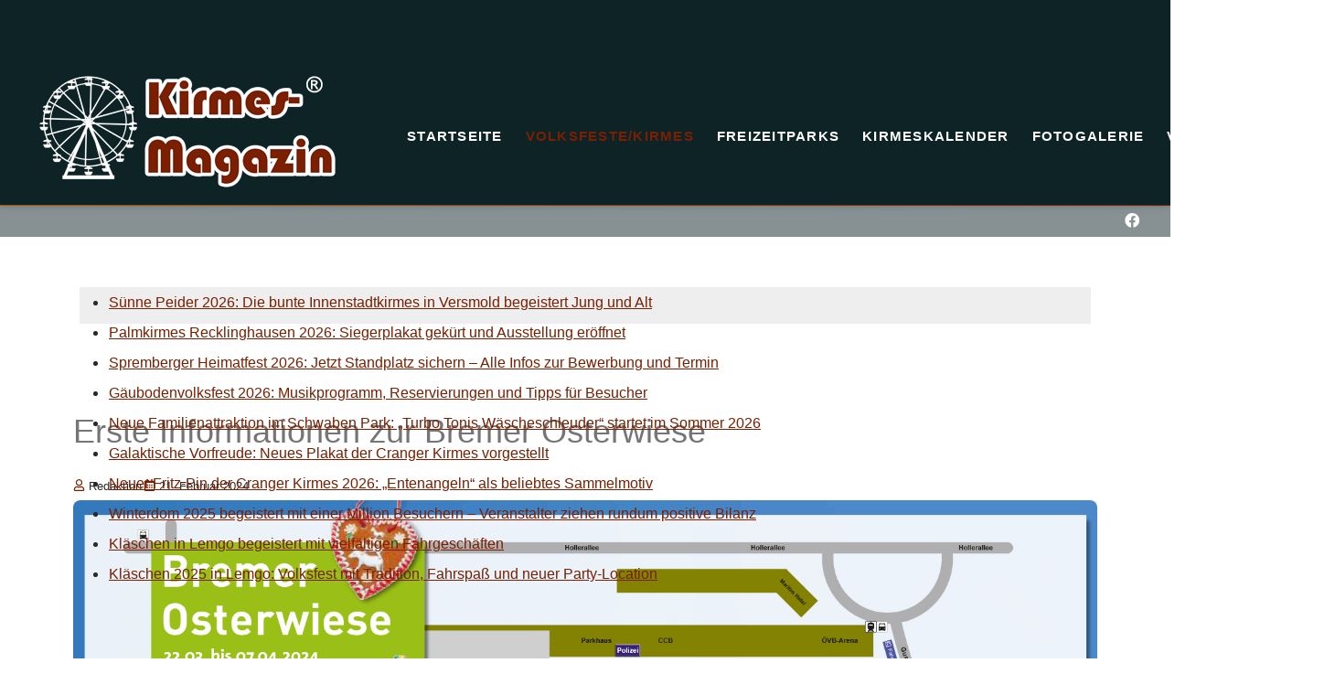

--- FILE ---
content_type: text/html; charset=utf-8
request_url: https://www.kirmesmagazin.de/volksfeste-kirmes/erst-informationen-zur-bremer-osterwiese
body_size: 9454
content:
<!DOCTYPE html>
<html lang="de-de" dir="ltr">

<head prefix="og: http://ogp.me/ns# fb: http://ogp.me/ns/fb# article: http://ogp.me/ns/article#">
	<!-- Optimiert mit Easy Frontend SEO Pro Version 5.3.2.0-PRO - https://kubik-rubik.de/de/efseo-easy-frontend-seo -->
<meta charset="utf-8">
	<meta name="author" content="Redaktion">
	<meta name="robots" content="index, follow">
	<meta name="keywords" content="freitag, märz, beginnt, osterwiese, bremen, attraktionen">
	<meta name="twitter:title" content="Erst Informationen zur Bremer Osterwiese – KirmesMagazin.de">
	<meta name="twitter:description" content="Am Freitag, 22. März startet die Osterwiese 2024 in Bremen. ">
	<meta name="twitter:image" content="https://www.kirmesmagazin.de/images/2024/02/bremer_osterwiese.jpg">
	<meta property="og:title" content="Erst Informationen zur Bremer Osterwiese – KirmesMagazin.de">
	<meta property="og:description" content="Am Freitag, 22. März startet die Osterwiese 2024 in Bremen. ">
	<meta property="og:image" content="https://www.kirmesmagazin.de/images/2024/02/bremer_osterwiese.jpg">
	<meta property="og:image:width" content="1665">
	<meta property="og:image:height" content="1074">
	<meta property="og:image:type" content="image/jpeg">
	<meta property="og:image:alt" content="Bremer Osterwiese">
	<meta name="description" content="Am Freitag, 22. März startet die Osterwiese 2024 in Bremen. ">
	<meta name="generator" content="Joomla! - Open Source Content Management">
	<title>Erst Informationen zur Bremer Osterwiese – KirmesMagazin.de</title>
	<link href="https://www.kirmesmagazin.de/volksfeste-kirmes/erst-informationen-zur-bremer-osterwiese" rel="canonical">

	<link href="/templates/j51_nina/css/base/template.css?9aad15" rel="stylesheet">
	<link href="/templates/j51_nina/css/bonsaicss/bonsai-utilities.min.css?9aad15" rel="stylesheet">
	<link href="/templates/j51_nina/css/nexus.min.css?9aad15" rel="stylesheet">
	<link href="/templates/j51_nina/css/responsive.min.css?9aad15" rel="stylesheet">
	<link href="/templates/j51_nina/css/animate.min.css?9aad15" rel="stylesheet">
	<link href="/media/system/css/joomla-fontawesome.min.css?9aad15" rel="stylesheet">
	<link href="/templates/j51_nina/css/fontawesome/fontawesome.min.css?9aad15" rel="stylesheet">
	<link href="/templates/j51_nina/css/fontawesome/v4-shims.min.css?9aad15" rel="stylesheet">
	<link href="/templates/j51_nina/css/fontawesome/regular.min.css?9aad15" rel="stylesheet">
	<link href="/templates/j51_nina/css/fontawesome/brands.min.css?9aad15" rel="stylesheet">
	<link href="/templates/j51_nina/css/fontawesome/solid.min.css?9aad15" rel="stylesheet">
	<link href="/media/mod_j51news/css/style.css?9aad15" rel="stylesheet">
	<link href="/modules/mod_rapi_contentmarquee/includes/css/rapi_contentmarquee.css" rel="stylesheet">
	<style>
.j51news1046 .j51news_inside {
	margin: 0 -1.5px;
}
.j51news1046 .newsitem {
	width:33.33%;
	padding-top: 1.5px;
	padding-bottom: 1.5px;
	padding-left: 1.5px;
	padding-right: 1.5px;
}

.j51news1046.j51_news_layout_row-i-c .newsimg,
.j51news1046.j51_news_layout_row-c-i .newsimg {
	flex-basis: 100%;
}

@media only screen and (min-width: 960px) and (max-width: 1280px) {
.j51news1046 .newsitem {width:100%;}
}
@media only screen and (min-width: 768px) and (max-width: 959px) {
.j51news1046 .newsitem {width:100%;}
}
@media only screen and ( max-width: 767px ) {
.j51news1046 .newsitem {width:100%;}
}
@media only screen and (max-width: 440px) {
.j51news1046 .newsitem {width:100%;}
}
</style>
	<style>
.btn-action {
	width: 2rem;
	padding: 4px;
	line-height: 0;
}
.btn-action.edit-icon {
	display: inline;
}
.icon-edit {
	height: 1rem;
}

body {
	--text-main: #292929;
	--primary: #7a1f00;
	--secondary: #b35100;
	--primary-color: #7a1f00;
	--secondary-color: #b35100;
	--base-color: #292929;
	--content-link-color: #7a1f00;
	--button-color: #7a1f00;
	--button-hover-color: #5c210f;content_link_color
	--hornav_font_color: #ffffff;
	--header_bg: rgba(14, 35, 38, 1);
	--mobile-menu-bg: #131419;
	--mobile-menu-toggle: #ffffff;
	--h1-color: #757575;
	--h2-color: #2e2e2e;
	--h3-color: #2b2b2b;
	--h4-color: ; 
}
.hornav>ul>li>ul>li>span, 
.hornav>ul>li ul>li>ul>li>aspan {
	display: block;
	padding: 5px 15px;
	font-size: .9em;
	transition: none;
}
.article-info {
	white-space: nowrap;
}
.plg_system_webauthn_login_button svg {
	width: 18px;
}
h1 {
	font-size: 2em;
}
body {
	color: var(--text-main, #292929);
}
body, .hornav ul ul, .hornav ul ul a {
	font-family:Verdana, Geneva, sans-serif, Arial, Verdana, sans-serif;
	font-size: 18px;
}
a {
	color: #7a1f00;
}
h1 {
	font-family:Verdana, Geneva, sans-serif, Arial, Verdana, sans-serif; 
}
h2, 
h2 a:link, 
h2 a:visited {
	font-family:Verdana, Geneva, sans-serif, Arial, Verdana, sans-serif;
}
h3 {
	font-family:Verdana, Geneva, sans-serif, Arial, Verdana, sans-serif;
}
h4 {
	font-family:Verdana, Geneva, sans-serif, Arial, Verdana, sans-serif;
}
.hornav, .btn, .button, button {
	font-family:Verdana, Geneva, sans-serif 
}
.wrapper960 {
	width: 1180px;
}
.logo {
	top: 0px;
	left: 0px;
}
.logo-text {
	color: #ffffff;
	font-family:Verdana, Geneva, sans-serif;
	font-size: 44px;
}
.scrolled .logo-text {
	color: ;
}
.logo-slogan {
	color: #ffffff;
	font-size: 11px;
}

.hornav ul.menu li a,
.hornav ul.menu li span, 
.hornav > ul > .parent::after {
	color: #ffffff;
}
.hornav ul.menu ul li a,
.hornav ul.menu ul li span {
	color: #131419;
}
.hornav ul ul {
	background-color: #ffffff;
}
.hornav ul ul:before {
	border-color: transparent transparent #ffffff transparent;
}
.sidecol_a {
	width: 29%;
}
.sidecol_b {
	width: 29%;
}
ul.dot li::before,
.text-primary {
 	color: #7a1f00;
 }
.j51news .hover-overlay,
.background-primary {
	background-color: #7a1f00;
}
.btn, button, .pager.pagenav a, .btn:hover, .slidesjs-next.slidesjs-navigation, .slidesjs-previous.slidesjs-navigation {
	background-color: #7a1f00;
	color: #fff;
}
.btn, .button, button {
	background-color: #7a1f00;
}
.btn:hover, button:hover, .btn:focus, .btn:active, .btn.active, .readmore .btn:hover, .dropdown-toggle:hover {
	background-color: #5c210f;
	color: #ffffff;
}
.nav-tabs > .active > a, 
.nav-tabs > .active > a:hover, 
.nav-tabs > .active > a:focus {
	border-bottom-color: #7a1f00;
}
blockquote {
	border-color: #7a1f00;
}
.btn:hover, .button:hover, button:hover {
	border-color: #5c210f;
}
body {
	background-color: #fff;
}
.showcase_seperator svg {
	fill: ;
}
#container_main {
	background-color: rgba(255, 255, 255, 1);
}
.container_footer {
	background-color: rgba(12, 21, 23, 1);
}
[id] {
	scroll-margin-top: 90px;
}
#container_header {
	background-color: rgba(14, 35, 38, 1);
}
</style>
	<style>
	.is-sticky #container_header {
		background-color: rgba(14, 35, 38, 1) !important;
	}
	</style>
	<style>
	.body_bg {
		background-color: #ffffff;
	}
	.header_top {
		background-color: #0c1517;
	}
</style>
	<style>@media only screen and (max-width: 959px) {
		.primary-logo-image, .logo-image-scrolled{display:none !important;}
		.mobile-logo-image{display:inline-block !important;}
	}</style>
	<style>
	@media only screen and (max-width: 1180px) {
		.module_block, .wrapper960  {
			width: 100% !important;
		}	
	}
	@media only screen and (max-width: 1010px) {
		.hornav:not(.header-3) {display:none !important;}
		.menu-toggle {display: flex;}
	}
</style>
	<style>@media only screen and ( max-width: 767px ) {.showcase {display:none;} .mobile_showcase {display:inline;}}</style>
	<style>@media only screen and (min-width: 768px) and (max-width: 959px) {}</style>
	<style>@media only screen and ( max-width: 767px ) {}</style>
	<style>@media only screen and (max-width: 440px) {}</style>
	<style>
    @media only screen and (max-width: 767px) {
        .sidecol_a, .sidecol_b {
            order: 1 !important;
        }
    }
    </style>
	<style>
.socialmedia ul li a [class^="fa-"]::before, 
.socialmedia ul li a [class*=" fa-"]::before {
    color: #ffffff;
}</style>

	<script type="application/json" class="joomla-script-options new">{"j51_template":{"scrolltoOffset":"90","mobileMenuPosition":"left","mobileMenuTitle":"MENU"},"system.paths":{"root":"","rootFull":"https:\/\/www.kirmesmagazin.de\/","base":"","baseFull":"https:\/\/www.kirmesmagazin.de\/"},"csrf.token":"dfc11281838b9ece96da0bf58b34f545"}</script>
	<script src="/media/system/js/core.min.js?a3d8f8"></script>
	<script src="/templates/j51_nina/js/jquery-3.6.0.min.js?9aad15"></script>
	<script src="/templates/j51_nina/js/mmenu-light.js?9aad15" defer></script>
	<script src="/templates/j51_nina/js/noframework.waypoints.min.js?9aad15" defer></script>
	<script src="/templates/j51_nina/js/jquery.sticky.min.js?9aad15" defer></script>
	<script src="/templates/j51_nina/js/scripts.js?9aad15" defer></script>
	<script src="/templates/j51_nina/js/jarallax.min.js?9aad15"></script>
	<script src="/media/vendor/jquery/js/jquery.min.js?3.7.1"></script>
	<script src="/media/legacy/js/jquery-noconflict.min.js?504da4"></script>
	<script src="https://www.kirmesmagazin.de/modules/mod_rapi_contentmarquee/includes/js/jquery.marquee.js"></script>
	<script type="application/ld+json">{"@context":"https://schema.org","@graph":[{"@type":"Organization","@id":"https://www.kirmesmagazin.de/#/schema/Organization/base","name":"KirmesMagazin","url":"https://www.kirmesmagazin.de/","logo":{"@type":"ImageObject","@id":"https://www.kirmesmagazin.de/#/schema/ImageObject/logo","url":"images/logo_kirmesmagazin_final2.png","contentUrl":"images/logo_kirmesmagazin_final2.png","width":350,"height":150},"image":{"@id":"https://www.kirmesmagazin.de/#/schema/ImageObject/logo"},"sameAs":["https://www.facebook.com/kirmesmagazinde","https://www.instagram.com/kirmes_magazin_de/"]},{"@type":"WebSite","@id":"https://www.kirmesmagazin.de/#/schema/WebSite/base","url":"https://www.kirmesmagazin.de/","name":"KirmesMagazin","publisher":{"@id":"https://www.kirmesmagazin.de/#/schema/Organization/base"},"potentialAction":{"@type":"SearchAction","target":"https://www.kirmesmagazin.de/suche?q={search_term_string}","query-input":"required name=search_term_string"}},{"@type":"WebPage","@id":"https://www.kirmesmagazin.de/#/schema/WebPage/base","url":"https://www.kirmesmagazin.de/volksfeste-kirmes/erst-informationen-zur-bremer-osterwiese","name":"Erst Informationen zur Bremer Osterwiese – KirmesMagazin.de","description":"Am Freitag, 22. März startet die Osterwiese 2024 in Bremen. ","isPartOf":{"@id":"https://www.kirmesmagazin.de/#/schema/WebSite/base"},"about":{"@id":"https://www.kirmesmagazin.de/#/schema/Organization/base"},"inLanguage":"de-DE"},{"@type":"Article","@id":"https://www.kirmesmagazin.de/#/schema/com_content/article/395","name":"Erste Informationen zur Bremer Osterwiese","headline":"Erste Informationen zur Bremer Osterwiese","inLanguage":"de-DE","author":{"@type":"Person","name":"Redaktion"},"thumbnailUrl":"images/2024/02/bremer_osterwiese.jpg","image":"images/2024/02/bremer_osterwiese.jpg","dateCreated":"2024-02-21T09:41:29+00:00","isPartOf":{"@id":"https://www.kirmesmagazin.de/#/schema/WebPage/base"}}]}</script>
	<script>
        jQuery(window).on("load", function(){
            jQuery("#container_header").sticky({ 
                topSpacing: 0
            });
        });
    </script>
	<meta name="viewport" content="width=device-width, initial-scale=1, maximum-scale=5"/>
	<meta property="og:type" content="article">
	<meta property="og:title" content="Erst Informationen zur Bremer Osterwiese – KirmesMagazin.de">
	<meta property="og:url" content="https://www.kirmesmagazin.de/volksfeste-kirmes/erst-informationen-zur-bremer-osterwiese">
	<meta property="og:site_name" content="KirmesMagazin">
	<meta property="og:description" content="Am Freitag, 22. März startet die Osterwiese 2024 in Bremen. ">
	<meta property="article:author" content="Redaktion">
	<meta property="article:published_time" content="2024-02-21 09:41:29">
	<meta property="og:image" content="https://www.kirmesmagazin.de/images/2024/02/bremer_osterwiese.jpg">
	<meta property="og:image:width" content="1665">
	<meta property="og:image:height" content="1074">
	<meta property="og:image:type" content="image/jpeg">
<link rel="canonical" href="https://www.kirmesmagazin.de/volksfeste-kirmes/erst-informationen-zur-bremer-osterwiese" />
<!-- Matomo -->
<script>
  var _paq = window._paq = window._paq || [];
  /* tracker methods like "setCustomDimension" should be called before "trackPageView" */
  _paq.push(['trackPageView']);
  _paq.push(['enableLinkTracking']);
  (function() {
    var u="https://www.statistik10.de/";
    _paq.push(['setTrackerUrl', u+'matomo.php']);
    _paq.push(['setSiteId', '3']);
    var d=document, g=d.createElement('script'), s=d.getElementsByTagName('script')[0];
    g.async=true; g.src=u+'matomo.js'; s.parentNode.insertBefore(g,s);
  })();
</script>
<!-- End Matomo Code -->
</head>


<body class="site com_content view-article layout-blog no-task itemid-751 ">
	<div class="unsupported-browser"></div>
	<div id="back-to-top"></div>
	<div class="body_bg"></div>

	<div id="mobile-menu" class="mobile-menu">
					<ul class="mod-menu mod-list menu ">
<li class="nav-item item-464 default"><a href="/" >Startseite</a></li><li class="nav-item item-751 current active deeper parent"><a href="/volksfeste-kirmes" aria-current="location">Volksfeste/Kirmes</a><ul class="mod-menu__sub list-unstyled small"><li class="nav-item item-827"><a href="/volksfeste-kirmes/nachrichten" >Nachrichten</a></li><li class="nav-item item-911"><a href="/volksfeste-kirmes/weihnachtsmaerkte" >Weihnachtsmärkte</a></li></ul></li><li class="nav-item item-749 deeper parent"><a href="/freizeitparks" >Freizeitparks</a><ul class="mod-menu__sub list-unstyled small"><li class="nav-item item-1690"><a href="/freizeitparks/pullman-city-in-eging-am-see" >Pullman City in Eging am See</a></li><li class="nav-item item-1691"><a href="/freizeitparks/bubenheimer-spieleland" >Bubenheimer Spieleland</a></li><li class="nav-item item-1692"><a href="/freizeitparks/playmobil-funpark" >Playmobil-FunPark</a></li><li class="nav-item item-1693"><a href="/freizeitparks/ritter-rost-magic-park" >Ritter Rost Magic Park</a></li><li class="nav-item item-1694"><a href="/freizeitparks/jaderpark" >Jaderpark</a></li><li class="nav-item item-1695"><a href="/freizeitparks/magic-park-verden" >Magic Park Verden</a></li><li class="nav-item item-1696"><a href="/freizeitparks/europa-park" >Europa-Park</a></li><li class="nav-item item-1702"><a href="/freizeitparks/belantis" >Belantis</a></li><li class="nav-item item-1703"><a href="/freizeitparks/plopsaland-deutschland" >Plopsaland Deutschland</a></li><li class="nav-item item-1732"><a href="/freizeitparks/taunus-wunderland" >Taunus Wunderland</a></li><li class="nav-item item-1733"><a href="/freizeitparks/legoland-deutschland" >Legoland Deutschland</a></li><li class="nav-item item-1738"><a href="/freizeitparks/fort-fun-abenteuerland" >Fort Fun Abenteuerland</a></li><li class="nav-item item-1739"><a href="/freizeitparks/klotti-park" >Klotti Park</a></li><li class="nav-item item-1740"><a href="/freizeitparks/freizeitpark-fantasiana-in-oesterreich" >Freizeitpark „Fantasiana“ in Österreich</a></li><li class="nav-item item-1741"><a href="/freizeitparks/panorama-park-sauerland" >Panorama Park Sauerland</a></li><li class="nav-item item-1764"><a href="/freizeitparks/allgaeu-skyline-park" >Allgäu Skyline Park</a></li><li class="nav-item item-1783"><a href="/freizeitparks/heide-park-resort" >Heide Park Resort</a></li><li class="nav-item item-1789"><a href="/freizeitparks/erlebnispark-tripsdrill" >Erlebnispark Tripsdrill</a></li><li class="nav-item item-1821"><a href="/freizeitparks/conny-land" >Conny-Land</a></li><li class="nav-item item-1868"><a href="/freizeitparks/oskarshausen" >Oskarshausen</a></li><li class="nav-item item-1869"><a href="/freizeitparks/efteling-freizeitpark" >Efteling-Freizeitpark</a></li><li class="nav-item item-1870"><a href="/freizeitparks/potts-park-minden" >Potts Park Minden</a></li><li class="nav-item item-1893"><a href="/freizeitparks/funny-world" >Funny-World</a></li><li class="nav-item item-1894"><a href="/freizeitparks/freizeit-land-geiselwind" >Freizeit-Land Geiselwind</a></li><li class="nav-item item-1895"><a href="/freizeitparks/bayern-park" >Bayern-Park</a></li><li class="nav-item item-1978"><a href="/freizeitparks/schwaben-park" >Schwaben Park</a></li><li class="nav-item item-2020"><a href="/freizeitparks/phantasialand" >Phantasialand</a></li></ul></li><li class="nav-item item-789"><a href="/kirmeskalender" >Kirmeskalender</a></li><li class="nav-item item-804"><a href="/bildergalerie" >Fotogalerie</a></li><li class="nav-item item-1609"><a href="/videos" >Videos</a></li><li class="nav-item item-693"><a href="/suche" >Suche</a></li></ul>
			</div>

	
	<div class="outside_header">
		<header id="container_header" class="container_header">
			<div id="header_main" class="header_main">
				
<div id="logo" class="logo">
  <a href="/" title="KirmesMagazin">
      
          <img class="logo-image primary-logo-image" src="/images/logo_kirmesmagazin_final2.png#joomlaImage://local-images/logo_kirmesmagazin_final2.png?width=350&height=150" alt="Logo" />
              <img class="logo-image mobile-logo-image" src="/images/logo_kirmesmagazin_mobil_final.png#joomlaImage://local-images/logo_kirmesmagazin_mobil_final.png?width=245&height=100" alt="Mobile Logo" />
         
  </a> 
</div>
				
    <nav id="hornav-nav" class="hornav">
        <ul class="mod-menu mod-list menu ">
<li class="nav-item item-464 default"><a href="/" >Startseite</a></li><li class="nav-item item-751 current active deeper parent"><a href="/volksfeste-kirmes" aria-current="location">Volksfeste/Kirmes</a><ul class="mod-menu__sub list-unstyled small"><li class="nav-item item-827"><a href="/volksfeste-kirmes/nachrichten" >Nachrichten</a></li><li class="nav-item item-911"><a href="/volksfeste-kirmes/weihnachtsmaerkte" >Weihnachtsmärkte</a></li></ul></li><li class="nav-item item-749 deeper parent"><a href="/freizeitparks" >Freizeitparks</a><ul class="mod-menu__sub list-unstyled small"><li class="nav-item item-1690"><a href="/freizeitparks/pullman-city-in-eging-am-see" >Pullman City in Eging am See</a></li><li class="nav-item item-1691"><a href="/freizeitparks/bubenheimer-spieleland" >Bubenheimer Spieleland</a></li><li class="nav-item item-1692"><a href="/freizeitparks/playmobil-funpark" >Playmobil-FunPark</a></li><li class="nav-item item-1693"><a href="/freizeitparks/ritter-rost-magic-park" >Ritter Rost Magic Park</a></li><li class="nav-item item-1694"><a href="/freizeitparks/jaderpark" >Jaderpark</a></li><li class="nav-item item-1695"><a href="/freizeitparks/magic-park-verden" >Magic Park Verden</a></li><li class="nav-item item-1696"><a href="/freizeitparks/europa-park" >Europa-Park</a></li><li class="nav-item item-1702"><a href="/freizeitparks/belantis" >Belantis</a></li><li class="nav-item item-1703"><a href="/freizeitparks/plopsaland-deutschland" >Plopsaland Deutschland</a></li><li class="nav-item item-1732"><a href="/freizeitparks/taunus-wunderland" >Taunus Wunderland</a></li><li class="nav-item item-1733"><a href="/freizeitparks/legoland-deutschland" >Legoland Deutschland</a></li><li class="nav-item item-1738"><a href="/freizeitparks/fort-fun-abenteuerland" >Fort Fun Abenteuerland</a></li><li class="nav-item item-1739"><a href="/freizeitparks/klotti-park" >Klotti Park</a></li><li class="nav-item item-1740"><a href="/freizeitparks/freizeitpark-fantasiana-in-oesterreich" >Freizeitpark „Fantasiana“ in Österreich</a></li><li class="nav-item item-1741"><a href="/freizeitparks/panorama-park-sauerland" >Panorama Park Sauerland</a></li><li class="nav-item item-1764"><a href="/freizeitparks/allgaeu-skyline-park" >Allgäu Skyline Park</a></li><li class="nav-item item-1783"><a href="/freizeitparks/heide-park-resort" >Heide Park Resort</a></li><li class="nav-item item-1789"><a href="/freizeitparks/erlebnispark-tripsdrill" >Erlebnispark Tripsdrill</a></li><li class="nav-item item-1821"><a href="/freizeitparks/conny-land" >Conny-Land</a></li><li class="nav-item item-1868"><a href="/freizeitparks/oskarshausen" >Oskarshausen</a></li><li class="nav-item item-1869"><a href="/freizeitparks/efteling-freizeitpark" >Efteling-Freizeitpark</a></li><li class="nav-item item-1870"><a href="/freizeitparks/potts-park-minden" >Potts Park Minden</a></li><li class="nav-item item-1893"><a href="/freizeitparks/funny-world" >Funny-World</a></li><li class="nav-item item-1894"><a href="/freizeitparks/freizeit-land-geiselwind" >Freizeit-Land Geiselwind</a></li><li class="nav-item item-1895"><a href="/freizeitparks/bayern-park" >Bayern-Park</a></li><li class="nav-item item-1978"><a href="/freizeitparks/schwaben-park" >Schwaben Park</a></li><li class="nav-item item-2020"><a href="/freizeitparks/phantasialand" >Phantasialand</a></li></ul></li><li class="nav-item item-789"><a href="/kirmeskalender" >Kirmeskalender</a></li><li class="nav-item item-804"><a href="/bildergalerie" >Fotogalerie</a></li><li class="nav-item item-1609"><a href="/videos" >Videos</a></li><li class="nav-item item-693"><a href="/suche" >Suche</a></li></ul>
    </nav>
				<a href="#mobile-menu" class="menu-toggle" aria-haspopup="true" role="button" tabindex="0">
					<span></span>
				</a>
			</div>
			<div class="container_subheader">
				<div class="socialmedia">   
    <ul>
           
         
        <li class="social-facebook"><a href="https://www.facebook.com/kirmesmagazinde" target="_blank" title="Facebook"><i class="fab fa-facebook"></i><span>Facebook</span></a></li> 
         
         
         
         
         
         
         
         
         
         
            </ul>
</div>  			</div>
		</header>

			</div>

	
		
			<div id="container_main" class="component_block">
			<div class="wrapper960">
				<div id="main">
                       
                
    <div id="content_full" class="side_margins content_full">

                        <div class="wrapper_contenttop">
                                    <div class="contenttop" style="width:100%;"><div class="module ">
	<div class="module_surround">
				<div class="module_content">
		    <div id="rapi-marquee1018" class="rapi-marquee">
                <ul class="rapi-contentmarquee marquee1018 ">

                            
                    <li itemscope itemtype="https://schema.org/Article" >
                        <a href="/volksfeste-kirmes/suenne-peider-2026-die-bunte-innenstadtkirmes-in-versmold-begeistert-jung-und-alt" itemprop="url">
                            <span itemprop="name">
                                Sünne Peider 2026: Die bunte Innenstadtkirmes in Versmold begeistert Jung und Alt                                                            </span>
                        </a>

                                            </li>

                                            
                    <li itemscope itemtype="https://schema.org/Article" >
                        <a href="/volksfeste-kirmes/nachrichten/palmkirmes-recklinghausen-2026-siegerplakat-gekuert-und-ausstellung-eroeffnet" itemprop="url">
                            <span itemprop="name">
                                Palmkirmes Recklinghausen 2026: Siegerplakat gekürt und Ausstellung eröffnet                                                            </span>
                        </a>

                                            </li>

                                            
                    <li itemscope itemtype="https://schema.org/Article" >
                        <a href="/volksfeste-kirmes/nachrichten/spremberger-heimatfest-2026-jetzt-standplatz-sichern-alle-infos-zur-bewerbung-und-termin" itemprop="url">
                            <span itemprop="name">
                                Spremberger Heimatfest 2026: Jetzt Standplatz sichern – Alle Infos zur Bewerbung und Termin                                                            </span>
                        </a>

                                            </li>

                                            
                    <li itemscope itemtype="https://schema.org/Article" >
                        <a href="/volksfeste-kirmes/nachrichten/gaeubodenvolksfest-2026-musikprogramm-reservierungen-und-tipps-fuer-besucher" itemprop="url">
                            <span itemprop="name">
                                Gäubodenvolksfest 2026: Musikprogramm, Reservierungen und Tipps für Besucher                                                            </span>
                        </a>

                                            </li>

                                            
                    <li itemscope itemtype="https://schema.org/Article" >
                        <a href="/freizeitparks/schwaben-park/neue-familienattraktion-im-schwaben-park-turbo-tonis-waescheschleuder-startet-im-sommer-2026" itemprop="url">
                            <span itemprop="name">
                                Neue Familienattraktion im Schwaben Park: „Turbo Tonis Wäscheschleuder“ startet im Sommer 2026                                                            </span>
                        </a>

                                            </li>

                                            
                    <li itemscope itemtype="https://schema.org/Article" >
                        <a href="/volksfeste-kirmes/nachrichten/galaktische-vorfreude-neues-plakat-der-cranger-kirmes-vorgestellt" itemprop="url">
                            <span itemprop="name">
                                Galaktische Vorfreude: Neues Plakat der Cranger Kirmes vorgestellt                                                            </span>
                        </a>

                                            </li>

                                            
                    <li itemscope itemtype="https://schema.org/Article" >
                        <a href="/volksfeste-kirmes/nachrichten/neuer-fritz-pin-der-cranger-kirmes-2026-entenangeln-als-beliebtes-sammelmotiv" itemprop="url">
                            <span itemprop="name">
                                Neuer Fritz-Pin der Cranger Kirmes 2026: „Entenangeln“ als beliebtes Sammelmotiv                                                            </span>
                        </a>

                                            </li>

                                            
                    <li itemscope itemtype="https://schema.org/Article" >
                        <a href="/volksfeste-kirmes/winterdom-2025-begeistert-mit-einer-million-besuchern-veranstalter-ziehen-rundum-positive-bilanz" itemprop="url">
                            <span itemprop="name">
                                Winterdom 2025 begeistert mit einer Million Besuchern – Veranstalter ziehen rundum positive Bilanz                                                            </span>
                        </a>

                                            </li>

                                            
                    <li itemscope itemtype="https://schema.org/Article" >
                        <a href="/volksfeste-kirmes/klaeschen-in-lemgo-begeistert-mit-vielfaeltigen-fahrgeschaeften" itemprop="url">
                            <span itemprop="name">
                                Kläschen in Lemgo begeistert mit vielfältigen Fahrgeschäften                                                            </span>
                        </a>

                                            </li>

                                            
                    <li itemscope itemtype="https://schema.org/Article" >
                        <a href="/volksfeste-kirmes/klaeschen-2025-in-lemgo-volksfest-mit-tradition-fahrspass-und-neuer-party-location" itemprop="url">
                            <span itemprop="name">
                                Kläschen 2025 in Lemgo: Volksfest mit Tradition, Fahrspaß und neuer Party-Location                                                            </span>
                        </a>

                                            </li>

                            

        </ul>
                <script>
            document.addEventListener('DOMContentLoaded', function(event) {
                jQuery(".marquee1018").css("visibility", "visible");
                jQuery('.marquee1018').marquee({
                            direction: 'left',
                            duration: 15000,
                            gap: 0,
                            pauseOnHover: true,
                                    });
                            });
            </script>
    </div>
<style>
	#rapi-marquee1018 {
		background-color: #eeeeee!important;
		height: 40px!important;
	}
	
	.marquee1018 li a {
		color: #7a1f00!important;
	}

    #rapi-marquee1018 .heading {
        font-size: 18px;
        font-weight: 400;
    }

    #rapi-marquee1018 li a {
        font-size: 16px;
    }

    #rapi-marquee1018 li a {
        font-weight: 400;
    }

    #rapi-marquee1018 li a span.marquee_date {
        font-size: 13px;
    }

    #rapi-marquee1018 li a span.marquee_date {
        font-weight: 400;
    }

    #rapi-marquee1018 li a span.marquee_date {
        color: #7a7a7a;
    }

        #rapi-marquee1018 .js-marquee-wrapper {
        height: 100%;
    }

    #rapi-marquee1018 .js-marquee {
        display: flex;
        align-items: center;
        height: 100%;
    }
    
    	
			.marquee1018 li {
			padding: 0 20px 0 0;
		}
	
		.marquee1018 .divider {
			margin: 0 0 0 20px;
		}
	</style>

		</div> 
	</div>
</div></div>                        <div class="clear"></div>
            </div>
                            
        
            <div class="maincontent">
                    <div class="message">
                        <div id="system-message-container">
	</div>

                    </div>
                <div class="com-content-article item-page">
    <meta itemprop="inLanguage" content="de-DE">
    
    
        <div class="page-header">
        <h1>
            Erste Informationen zur Bremer Osterwiese        </h1>
                            </div>
        
        
            	<dl class="article-info">

		
							<dd class="createdby" itemprop="author" itemscope itemtype="https://schema.org/Person">
	<span class="j51-inline-icon">
		<svg class="svg-primary" aria-hidden="true" focusable="false" data-prefix="far" data-icon="user" role="img" xmlns="http://www.w3.org/2000/svg" viewBox="0 0 448 512"><path d="M313.6 304c-28.7 0-42.5 16-89.6 16-47.1 0-60.8-16-89.6-16C60.2 304 0 364.2 0 438.4V464c0 26.5 21.5 48 48 48h352c26.5 0 48-21.5 48-48v-25.6c0-74.2-60.2-134.4-134.4-134.4zM400 464H48v-25.6c0-47.6 38.8-86.4 86.4-86.4 14.6 0 38.3 16 89.6 16 51.7 0 74.9-16 89.6-16 47.6 0 86.4 38.8 86.4 86.4V464zM224 288c79.5 0 144-64.5 144-144S303.5 0 224 0 80 64.5 80 144s64.5 144 144 144zm0-240c52.9 0 96 43.1 96 96s-43.1 96-96 96-96-43.1-96-96 43.1-96 96-96z"></path></svg>
	</span>
					<span itemprop="name">Redaktion</span>	</dd>
			
			
			
			
										<dd class="published">
				<span class="j51-inline-icon">
					<svg class="svg-primary" aria-hidden="true" focusable="false" data role="img" xmlns="http://www.w3.org/2000/svg" viewBox="0 0 448 512"><path d="M148 288h-40c-6.6 0-12-5.4-12-12v-40c0-6.6 5.4-12 12-12h40c6.6 0 12 5.4 12 12v40c0 6.6-5.4 12-12 12zm108-12v-40c0-6.6-5.4-12-12-12h-40c-6.6 0-12 5.4-12 12v40c0 6.6 5.4 12 12 12h40c6.6 0 12-5.4 12-12zm96 0v-40c0-6.6-5.4-12-12-12h-40c-6.6 0-12 5.4-12 12v40c0 6.6 5.4 12 12 12h40c6.6 0 12-5.4 12-12zm-96 96v-40c0-6.6-5.4-12-12-12h-40c-6.6 0-12 5.4-12 12v40c0 6.6 5.4 12 12 12h40c6.6 0 12-5.4 12-12zm-96 0v-40c0-6.6-5.4-12-12-12h-40c-6.6 0-12 5.4-12 12v40c0 6.6 5.4 12 12 12h40c6.6 0 12-5.4 12-12zm192 0v-40c0-6.6-5.4-12-12-12h-40c-6.6 0-12 5.4-12 12v40c0 6.6 5.4 12 12 12h40c6.6 0 12-5.4 12-12zm96-260v352c0 26.5-21.5 48-48 48H48c-26.5 0-48-21.5-48-48V112c0-26.5 21.5-48 48-48h48V12c0-6.6 5.4-12 12-12h40c6.6 0 12 5.4 12 12v52h128V12c0-6.6 5.4-12 12-12h40c6.6 0 12 5.4 12 12v52h48c26.5 0 48 21.5 48 48zm-48 346V160H48v298c0 3.3 2.7 6 6 6h340c3.3 0 6-2.7 6-6z"></path></svg>
				</span>
				<time datetime="2024-02-21T09:41:29+00:00" itemprop="datePublished">
					21. Februar 2024				</time>
			</dd>			
		
					
			
						</dl>
    
    
        
                            		<div id="articleImage" class="item-image"> <img
		 src="/images/2024/02/bremer_osterwiese.jpg#joomlaImage://local-images/2024/02/bremer_osterwiese.jpg?width=1665&amp;height=1074" alt="" itemprop="image"/> </div>
                    <div class="com-content-article__body">
        <strong>Am Freitag, 22. März startet die Osterwiese 2024 in Bremen.&nbsp;
</strong><br><br>181 Attraktionen stehen dann auf der Bremer Bürgerweide und 
bringen Spaß und Abwechslung für Groß und Klein. <br>
<br><div class="moduletable ">
        <div class="mod-banners bannergroup">

    <div class="mod-banners__item banneritem">
                                                                                                                                                                                                                                                                                                                                                                <a
                            href="/component/banners/click/383" target="_blank" rel="noopener noreferrer"
                            title="2026 - VR Bank Immobilienmesse - IM TEXT">
                            <img src="https://www.kirmesmagazin.de/images/banners/2026/vr-bank_immobilienmesse_2026.jpg" alt="Volksbank Raiffeisenbank Bayern Mitte auf der 21. Mittelbayerischen  Immobilien- und Baumesse">                        </a>
                                                            </div>

</div>
</div>
<br>
<br>Bis Sonntag, 7. April 2024 drehen sich dann die Karussells und die 
Gastronomiebetriebe bieten von zünftigem Bier mit herzhaftem Käse über feine 
Weine bis hin zu heißem Café mit süßen Leckerein alles, was das Herz der 
Osterwiesenbesucher begehrt.<br><br><div class="moduletable ">
        <div class="mod-banners bannergroup">

    <div class="mod-banners__item banneritem">
                                                                                                                                                                                                                                                                                                                                                                <a
                            href="/component/banners/click/383" target="_blank" rel="noopener noreferrer"
                            title="2026 - VR Bank Immobilienmesse - IM TEXT">
                            <img src="https://www.kirmesmagazin.de/images/banners/2026/vr-bank_immobilienmesse_2026.jpg" alt="Volksbank Raiffeisenbank Bayern Mitte auf der 21. Mittelbayerischen  Immobilien- und Baumesse">                        </a>
                                                            </div>

</div>
</div>
<br><br>Nur an Karfreitag, 
29. März 2024, bleibt alles still.<br><br><div class="moduletable ">
        <div class="mod-banners bannergroup">

    <div class="mod-banners__item banneritem">
                                                                                                                                                                                                                                                                                                                                                                <a
                            href="/component/banners/click/384" target="_blank" rel="noopener noreferrer"
                            title="2026 - VR Bank Immobilienmesse - FOOTER">
                            <img src="https://www.kirmesmagazin.de/images/banners/2026/vr-bank_immobilienmesse_2026.jpg" alt="Volksbank Raiffeisenbank Bayern Mitte auf der 21. Mittelbayerischen  Immobilien- und Baumesse">                        </a>
                                                            </div>

</div>
</div>
<br><br><div class="moduletable ">
            <h3 >Meistgelesene Meldungen:</h3>        <ul class="mostread mod-list">
    <li itemscope itemtype="https://schema.org/Article">
        <a href="/volksfeste-kirmes/nachrichten/schoenstes-fahrgeschaeft-2025-ist-predator-von-willy-kaiser" itemprop="url">
            <span itemprop="name">
                 „Schönstes Fahrgeschäft 2025“ ist Predator von Willy Kaiser            </span>
        </a>
    </li>
    <li itemscope itemtype="https://schema.org/Article">
        <a href="/volksfeste-kirmes/barthelmarkt-parkplaetze-nicht-befahrbar" itemprop="url">
            <span itemprop="name">
                Barthelmarkt-Parkplätze nicht befahrbar!            </span>
        </a>
    </li>
    <li itemscope itemtype="https://schema.org/Article">
        <a href="/volksfeste-kirmes/vorstand-und-mitglieder-bereiten-sich-auf-die-neue-kirmes-saison-vor" itemprop="url">
            <span itemprop="name">
                Vorstand und Mitglieder bereiten sich auf die neue Kirmes-Saison vor            </span>
        </a>
    </li>
    <li itemscope itemtype="https://schema.org/Article">
        <a href="/volksfeste-kirmes/schreckliche-diagnose-nach-oktoberfestbesuch" itemprop="url">
            <span itemprop="name">
                Schreckliche Diagnose nach Oktoberfestbesuch            </span>
        </a>
    </li>
    <li itemscope itemtype="https://schema.org/Article">
        <a href="/volksfeste-kirmes/karlsruher-mess-trumpft-mit-absoluten-top-fahrgeschaeften-auf" itemprop="url">
            <span itemprop="name">
                Karlsruher Mess‘ trumpft mit absoluten Top-Fahrgeschäften auf            </span>
        </a>
    </li>
    <li itemscope itemtype="https://schema.org/Article">
        <a href="/volksfeste-kirmes/schaustellerbetriebe-umzugsteilnehmer-und-privatperson-ausgezeichnet" itemprop="url">
            <span itemprop="name">
                Schaustellerbetriebe, Umzugsteilnehmer und Privatperson ausgezeichnet            </span>
        </a>
    </li>
    <li itemscope itemtype="https://schema.org/Article">
        <a href="/volksfeste-kirmes/polizei-hat-auf-barthelmarkt-gut-zu-tun" itemprop="url">
            <span itemprop="name">
                Polizei hat auf Barthelmarkt gut zu tun            </span>
        </a>
    </li>
    <li itemscope itemtype="https://schema.org/Article">
        <a href="/volksfeste-kirmes/neuer-happy-coaster-der-familie-krug-geweiht" itemprop="url">
            <span itemprop="name">
                Neuer „Happy Coaster“ der Familie Krug geweiht            </span>
        </a>
    </li>
    <li itemscope itemtype="https://schema.org/Article">
        <a href="/volksfeste-kirmes/bierpreis-auf-dem-barthelmarkt-steigt" itemprop="url">
            <span itemprop="name">
                Bierpreis auf dem Barthelmarkt steigt            </span>
        </a>
    </li>
    <li itemscope itemtype="https://schema.org/Article">
        <a href="/volksfeste-kirmes/am-freitag-beginnt-eines-der-aeltesten-volksfeste" itemprop="url">
            <span itemprop="name">
                Am Freitag beginnt eines der ältesten Volksfeste            </span>
        </a>
    </li>
</ul>
</div>
<br><br><div class="moduletable ">
            <h3 >Das könnte Sie auch interessieren:</h3>        
<div class="j51news j51news1046 j51_news_layout_col-i-c " >
	
	<div id="j51news1046" class="j51news_inside">
		<div class="newsitem item ter-1 " itemscope itemtype="http://schema.org/Article">
			<figure>
									
				<div class="j51news-image newsimg">
					<a href="/volksfeste-kirmes/suenne-peider-2026-die-bunte-innenstadtkirmes-in-versmold-begeistert-jung-und-alt" aria-label="Sünne Peider 2026: Die bunte Innenstadtkirmes in Versmold begeistert Jung und Alt">
						<div class="hover-overlay"></div>
						<div class="link-icon-outer">
							<div class="link-icon">
																	<svg xmlns="http://www.w3.org/2000/svg" viewBox="0 0 448 512"><path d="M436 238H242V44c0-6.6-5.4-12-12-12h-12c-6.6 0-12 5.4-12 12v194H12c-6.6 0-12 5.4-12 12v12c0 6.6 5.4 12 12 12h194v194c0 6.6 5.4 12 12 12h12c6.6 0 12-5.4 12-12V274h194c6.6 0 12-5.4 12-12v-12c0-6.6-5.4-12-12-12z"/></svg>
															</div>
						</div>
						<img src="/images/2026/01/st_petri_suenne_peider_versmold_2025_1.jpg#joomlaImage://local-images/2026/01/st_petri_suenne_peider_versmold_2025_1.jpg?width=1500&amp;height=1182" alt="" />
											</a>
				</div>
													<figcaption>
												<h6 itemprop="name" class="newstitle j51news-title">
							Sünne Peider 2026: Die bunte Innenstadtkirmes in Versmold begeistert Jung und Alt						</h6>
																															<a class="btn j51news-btn" href="/volksfeste-kirmes/suenne-peider-2026-die-bunte-innenstadtkirmes-in-versmold-begeistert-jung-und-alt" itemprop="url">weiterlesen</a>
											</figcaption>
											</figure>
		</div><div class="newsitem item ter-2 " itemscope itemtype="http://schema.org/Article">
			<figure>
									
				<div class="j51news-image newsimg">
					<a href="/volksfeste-kirmes/nachrichten/palmkirmes-recklinghausen-2026-siegerplakat-gekuert-und-ausstellung-eroeffnet" aria-label="Palmkirmes Recklinghausen 2026: Siegerplakat gekürt und Ausstellung eröffnet">
						<div class="hover-overlay"></div>
						<div class="link-icon-outer">
							<div class="link-icon">
																	<svg xmlns="http://www.w3.org/2000/svg" viewBox="0 0 448 512"><path d="M436 238H242V44c0-6.6-5.4-12-12-12h-12c-6.6 0-12 5.4-12 12v194H12c-6.6 0-12 5.4-12 12v12c0 6.6 5.4 12 12 12h194v194c0 6.6 5.4 12 12 12h12c6.6 0 12-5.4 12-12V274h194c6.6 0 12-5.4 12-12v-12c0-6.6-5.4-12-12-12z"/></svg>
															</div>
						</div>
						<img src="/images/2026/01/palmkirmes-plakat_2026_recklinghausen.jpg#joomlaImage://local-images/2026/01/palmkirmes-plakat_2026_recklinghausen.jpg?width=1500&amp;height=1182" alt="" />
											</a>
				</div>
													<figcaption>
												<h6 itemprop="name" class="newstitle j51news-title">
							Palmkirmes Recklinghausen 2026: Siegerplakat gekürt und Ausstellung eröffnet						</h6>
																															<a class="btn j51news-btn" href="/volksfeste-kirmes/nachrichten/palmkirmes-recklinghausen-2026-siegerplakat-gekuert-und-ausstellung-eroeffnet" itemprop="url">weiterlesen</a>
											</figcaption>
											</figure>
		</div><div class="newsitem item ter-3 " itemscope itemtype="http://schema.org/Article">
			<figure>
									
				<div class="j51news-image newsimg">
					<a href="/volksfeste-kirmes/nachrichten/spremberger-heimatfest-2026-jetzt-standplatz-sichern-alle-infos-zur-bewerbung-und-termin" aria-label="Spremberger Heimatfest 2026: Jetzt Standplatz sichern – Alle Infos zur Bewerbung und Termin">
						<div class="hover-overlay"></div>
						<div class="link-icon-outer">
							<div class="link-icon">
																	<svg xmlns="http://www.w3.org/2000/svg" viewBox="0 0 448 512"><path d="M436 238H242V44c0-6.6-5.4-12-12-12h-12c-6.6 0-12 5.4-12 12v194H12c-6.6 0-12 5.4-12 12v12c0 6.6 5.4 12 12 12h194v194c0 6.6 5.4 12 12 12h12c6.6 0 12-5.4 12-12V274h194c6.6 0 12-5.4 12-12v-12c0-6.6-5.4-12-12-12z"/></svg>
															</div>
						</div>
						<img src="/images/2026/01/heimatfest_spremberg_grodk_2025.jpg#joomlaImage://local-images/2026/01/heimatfest_spremberg_grodk_2025.jpg?width=1500&amp;height=1182" alt="" />
											</a>
				</div>
													<figcaption>
												<h6 itemprop="name" class="newstitle j51news-title">
							Spremberger Heimatfest 2026: Jetzt Standplatz sichern – Alle Infos zur Bewerbung und Termin						</h6>
																															<a class="btn j51news-btn" href="/volksfeste-kirmes/nachrichten/spremberger-heimatfest-2026-jetzt-standplatz-sichern-alle-infos-zur-bewerbung-und-termin" itemprop="url">weiterlesen</a>
											</figcaption>
											</figure>
		</div>	</div>
	</div>


</div>
<br>
<br><strong><br>




     </div>

        
                                        </div>
 <div class="clear"></div>
            </div>

                                    
        
    </div>
</div>
			</div>
		</div>
				
	
	<footer id="container_footer" class="container_footer">
		<div class="wrapper960">
			<div class="footerlogo">
									<img class="logo-image footer-logo-image" src="/images/logo-light.png" alt="Logo" />
							</div>
			<div class="footermeta">
				<div class="copyright">
					<p>Copyright © 2023-2026 M10 e.K.</p>
				</div>
									<div class="footermenu">
						<ul class="mod-menu mod-list menu ">
<li class="nav-item item-677"><a href="/impressum" >Impressum</a></li><li class="nav-item item-630"><a href="/datenschutz" >Datenschutz</a></li><li class="nav-item item-1043"><a href="/teilnahmebedingungen-fuer-gewinnspiele" >Teilnahmebedingungen für Gewinnspiele</a></li><li class="nav-item item-1064"><a href="/gender-hinweis" >Gender-Hinweis</a></li><li class="nav-item item-1065"><a href="/liste-der-gewinnerinnen-und-gewinner" >Liste der Gewinnerinnen und Gewinner</a></li></ul>
					</div>
							</div>
		</div>
	</footer>

			<a href="#back-to-top" class="smooth-scroll" data-scroll>
			<div class="back-to-top">
				<svg aria-hidden="true" focusable="false" role="img" xmlns="http://www.w3.org/2000/svg" viewBox="0 0 448 512">
					<path d="M240.971 130.524l194.343 194.343c9.373 9.373 9.373 24.569 0 33.941l-22.667 22.667c-9.357 9.357-24.522 9.375-33.901.04L224 227.495 69.255 381.516c-9.379 9.335-24.544 9.317-33.901-.04l-22.667-22.667c-9.373-9.373-9.373-24.569 0-33.941L207.03 130.525c9.372-9.373 24.568-9.373 33.941-.001z"></path>
				</svg>
			</div>
		</a>
	
	
			 
				<script>
			jarallax(document.querySelectorAll('.jarallax'), {
				speed: 0.5,
				disableParallax: /iPad|iPhone|iPod|Android/,
				disableVideo: /iPad|iPhone|iPod|Android/
			});
		</script>
				
	
</body>

</html>

--- FILE ---
content_type: text/css
request_url: https://www.kirmesmagazin.de/templates/j51_nina/css/fontawesome/brands.min.css?9aad15
body_size: 467
content:
/*!
 * Font Awesome Free 5.15.4 by @fontawesome - https://fontawesome.com
 * License - https://fontawesome.com/license/free (Icons: CC BY 4.0, Fonts: SIL OFL 1.1, Code: MIT License)
 */
@font-face{font-family:"Font Awesome 5 Brands";font-style:normal;font-weight:400;font-display:block;src:url(../../fonts/fa-brands-400.eot);src:url(../../fonts/fa-brands-400.eot?#iefix) format("embedded-opentype"),url(../../fonts/fa-brands-400.woff2) format("woff2"),url(../../fonts/fa-brands-400.woff) format("woff"),url(../../fonts/fa-brands-400.ttf) format("truetype"),url(../../fonts/fa-brands-400.svg#fontawesome) format("svg")}.fab{font-family:"Font Awesome 5 Brands";font-weight:400}